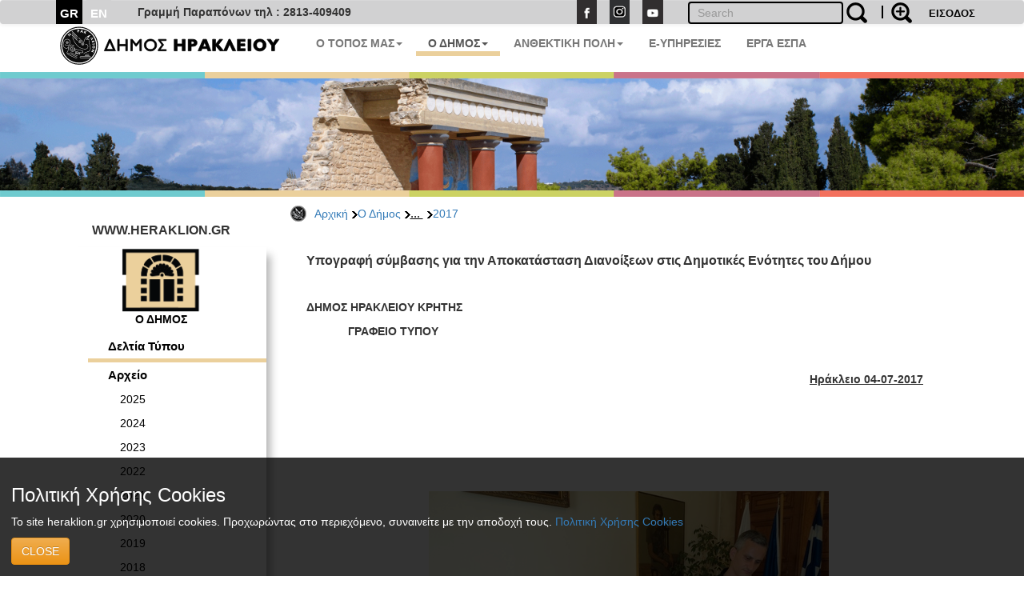

--- FILE ---
content_type: text/html; charset=UTF-8
request_url: https://www.heraklion.gr/municipality/press-releases-2017/lambrinos-mayor-ypografi-dianoixeis-040717.html
body_size: 7568
content:
<!DOCTYPE html>
<html lang="el">
  <head>
    <meta charset="utf-8">
    <meta http-equiv="X-UA-Compatible" content="IE=edge">
    <meta name="viewport" content="width=device-width, initial-scale=1">
    <title>Υπογραφή σύμβασης για την Αποκατάσταση Διανοίξεων στις Δημοτικές Ενότητες του Δήμου | 2017 | Ο Δήμος | Δήμος Ηρακλείου</title>
    <meta name="keywords" content="Υπογραφή σύμβασης για την Αποκατάσταση Διανοίξεων στις Δημοτικές Ενότητες του Δήμου , 2017 , Ο Δήμος , ,,δήμος Ηρακλείου, Ηράκλειο, Δήμος Ηρακλείου, Ηράκλειο, Κρήτη, Ηλεκτρονική Διακυβέρνηση, Πολιτισμός, Ανθεκτική Πόλη, Έξυπνη Πόλη" />
    <meta name="description" content="Υπογραφή σύμβασης για την Αποκατάσταση Διανοίξεων στις Δημοτικές Ενότητες του Δήμου , 2017 , Ο Δήμος , ,,δήμος Ηρακλείου, Επίσημη διαδικτυακή πύλη Δήμου Ηρακλείου. Νέα, ανακοινώσεις, εκδηλώσεις, ηλεκτρονικές υπηρεσίες, αξιοθέατα, χάρτες, φωτογραφίες " />
    <meta property="og:url" content="https://www.heraklion.gr/municipality/press-releases-2017/lambrinos-mayor-ypografi-dianoixeis-040717.html" />
<meta property="og:type" content="website" />
<meta property="og:title" content="Υπογραφή σύμβασης για την Αποκατάσταση Διανοίξεων στις Δημοτικές Ενότητες του Δήμου | 2017 | Ο Δήμος | " />
<meta property="og:description" content="Υπογραφή σύμβασης για την Αποκατάσταση Διανοίξεων στις Δημοτικές Ενότητες του Δήμου , 2017 , Ο Δήμος , ,,δήμος Ηρακλείου, Επίσημη διαδικτυακή πύλη Δήμου Ηρακλείου. Νέα, ανακοινώσεις, εκδηλώσεις, ηλεκτρονικές υπηρεσίες, αξιοθέατα, χάρτες, φωτογραφίες " />
<meta property="og:image" content="http://www.heraklion.gr/files/items/6/64245/ypografi_1.jpg?rnd=1499161781" />
<meta property="og:image:secure_url" content="https://www.heraklion.gr/files/items/6/64245/ypografi_1.jpg?rnd=1499161781" /> 
<meta property="og:image:type" content="image/jpeg" /> 
<meta property="og:image:width" content="500" /> 
<meta property="og:image:height" content="375" />



      
        <link href="/rss/municipality" rel="alternate" type="application/rss+xml" title="rss" />
        <link rel="stylesheet" href="/templates/basic/css/bootstrap.css?v=2023v1" type="text/css" />
<link rel="stylesheet" href="/templates/basic/css/bootstrap-theme.css?v=2023v1" type="text/css" />
<link rel="stylesheet" href="/js/qtip/jquery.qtip.css?v=2023v1?v=2023v1" type="text/css" />
<link rel="stylesheet" href="/css/jquery-ui.min.css?v=2023v1" type="text/css" />
<link rel="stylesheet" href="/templates/basic/css_old/jquery.lightbox-0.5.css?v=2023v1" type="text/css" />
<link rel="stylesheet" href="/templates/basic/css/css.css?v=2023v1" type="text/css" />

	

    <!-- HTML5 shim and Respond.js for IE8 support of HTML5 elements and media queries -->
    <!-- WARNING: Respond.js doesn't work if you view the page via file:// -->
    <!--[if lt IE 9]>
      <script src="https://oss.maxcdn.com/html5shiv/3.7.3/html5shiv.min.js"></script>
      <script src="https://oss.maxcdn.com/respond/1.4.2/respond.min.js"></script>
    <![endif]-->
    </head>
    <body>
<!--        <span class="visible-xs">--XS--</span>
            <span class="visible-sm">--SM--</span>
            <span class="visible-md">--MD--</span>
            <span class="visible-lg">--LG--</span>-->
        <div class="navbar topnav navbar-default">
  <div class="container">
<!--    <div class="navbar-header">
      <button type="button" class="navbar-toggle" data-toggle="collapse" data-target=".navbar-collapse">
        <span class="icon-bar"></span>
        <span class="icon-bar"></span>
        <span class="icon-bar"></span>
      </button>
    </div>-->
    <!--<div class="collapse navbar-collapse">-->
  <div>
      <ul class="nav navbar-nav langsUlTop">
          <li class="langID actives"><a href="/municipality/press-releases-2017/lambrinos-mayor-ypografi-dianoixeis-040717.html" >GR</a></li>
<li class="langID"><a  href="/en/municipality/press-releases-2017/lambrinos-mayor-ypografi-dianoixeis-040717.html" title="english">EN</a></li>

        <!--<li class="langID actives" ><a href="#">GR</a></li>-->
        <!--<li class="langID" ><a href="#">EN</a></li>-->
      </ul>
	<span class="parapona" style="line-height:2em; vertical-align: -webkit-baseline-middle; padding-left:2em; font-weight:600;">Γραμμή Παραπόνων τηλ : 2813-409409</span>
    <ul class="nav navbar-nav navbar-right toolUlTop">
        <li  style="display:none"><a class="signlink" target="_blank" href=""></a></li>
        <!--<li><a class="loginlink" href="/login.html">ΕΙΣΟΔΟΣ</a></li>-->
        <form action="https://www.heraklion.gr/municipality/press-releases-2017/lambrinos-mayor-ypografi-dianoixeis-040717.html" method="post" >
            <input type="hidden" name="username" />
            <button type="submit" value="ΕΙΣΟΔΟΣ" id="login-submit" 
                    style="padding-top: 8px;border: none;background-color: transparent;color: #000!important;font-size: 13px;font-weight: bold;">ΕΙΣΟΔΟΣ</button>
        </form>
        
    </ul> 
    <ul class="nav navbar-nav navbar-right srqXsFrm">
        <li>
            <form name="search-form" action="/search.html" method="get"  role="search" class="navbar-form navbar-left searchClr">
                <div class="input-search-container">
                    <input type="text" title="" name="q" value="" class="text form-control"  placeholder="Search"  id="search-text" />
                    <button value="" type="submit" id="search-submit" class="over-input" style="border: 0; background: transparent"><img src="/img/search2.png" alt="search" title="search" /></button>
                    <label for="search-text">&nbsp;</label>
                    <a href="/adv-search.html" class="advsrch" title="adv search"><img src="/img/search2plus.png" alt="adv search" title="adv search" /></a>
                </div>
            </form>
        </li>
    </ul>  
    <ul class="nav navbar-nav navbar-right topUL smnoshow">
        <li><a target="_blank" href="http://www.facebook.com/heraklion.gr"><img src="/img/fb.png" alt="Facebook" title="Facebook" /></a></li>
        <li><a target="_blank" href="https://www.instagram.com/municipalityofheraklion/"><img src="/img/instagram.png" alt="Instagram" title="Instagram" /></a></li>
        <li><a target="_blank" href="http://www.youtube.com/user/cityofheraklion"><img src="/img/yt.png" alt="Youtube" title="Youtube" /></a></li>
    </ul>
    </div>
  </div>
</div>







          <div class="container">
<nav role="navigation" class="navbar navbar-default noborder nobottom noback noshadow">
        <!-- Brand and toggle get grouped for better mobile display -->
        <div class="navbar-header cityLogoCont">
            <button type="button" data-target="#navbarCollapse" data-toggle="collapse" class="navbar-toggle">
                <span class="sr-only">Toggle navigation</span>
                <span class="icon-bar"></span>
                <span class="icon-bar"></span>
                <span class="icon-bar"></span>
            </button>
            <a href="/" title="home" class="cityLogo" ><img src="/img/dimos.svg" alt="logo image" class = "img-responsive" title="logo image" /></a>  
        </div>
        <!-- Collection of nav links, forms, and other content for toggling -->
        <div id="navbarCollapse" class="collapse navbar-collapse mainSecBar">
            <ul class="nav navbar-nav">
                
                <li class="border_1 dropdown"><a data-toggle="dropdown" class="dropdown-toggle" href="ourplace" title="Ο Τόπος μας">Ο ΤΟΠΟΣ ΜΑΣ<strong class="caret"></strong></a>
                    <ul role="menu" class="dropdown-menu sectionsList customSection1">
                        
                        <li><a href="/ourplace/general-info">Ο ΤΟΠΟΣ ΜΑΣ</a></li>
                        
                        <li><a href="/ourplace/new-alikarnasos">Η ΝΕΑ ΑΛΙΚΑΡΝΑΣΣΟΣ</a></li>
                        
                        <li><a href="/ourplace/gorgolaini">ΤΟ ΓΟΡΓΟΛΑΙΝΗ</a></li>
                        
                        <li><a href="/ourplace/temenos">ΤΟ ΤΕΜΕΝΟΣ</a></li>
                        
                        <li><a href="/ourplace/paliani">Η ΠΑΛΙΑΝΗ</a></li>
                        
                        <li><a href="/ourplace/general-statements">ΑΝΑΚΟΙΝΩΣΕΙΣ</a></li>
                        
                        <li><a href="/ourplace/web-mobile-apps-for-heraklion">ΤΟ ΗΡΑΚΛΕΙΟ ΣΤΟ ΔΙΑΔΙΚΤΥΟ</a></li>
                        
                        <li><a href="/ourplace/maps">ΧΑΡΤΕΣ</a></li>
                        
                        <li><a href="/ourplace/photos-videos">ΦΩΤΟΓΡΑΦΙΕΣ &AMP; ΒΙΝΤΕΟ</a></li>
                        
                    </ul>
                </li>
                
                <li class="border_2 active dropdown"><a data-toggle="dropdown" class="dropdown-toggle" href="municipality" title="Ο Δήμος">Ο ΔΗΜΟΣ<strong class="caret"></strong></a>
                    <ul role="menu" class="dropdown-menu sectionsList customSection2">
                        
                        <li><a href="/municipality/general-info">Ο ΔΗΜΟΣ</a></li>
                        
                        <li><a href="/municipality/history-of-municipality">ΙΣΤΟΡΙΚΟ</a></li>
                        
                        <li><a href="/municipality/mayor">ΔΗΜΑΡΧΟΣ</a></li>
                        
                        <li><a href="/municipality/municipality-press-releases">ΔΕΛΤΙΑ ΤΥΠΟΥ</a></li>
                        
                        <li><a href="/municipality/auction">ΔΙΑΚΗΡΥΞΕΙΣ - ΔΗΜΟΠΡΑΣΙΕΣ</a></li>
                        
                        <li><a href="/municipality/administration">ΔΙΟΙΚΗΣΗ</a></li>
                        
                        <li><a href="/municipality/organization">ΥΠΗΡΕΣΙΕΣ &AMP; ΦΟΡΕΙΣ</a></li>
                        
                        <li><a href="/municipality/parataxeis">ΔΗΜΟΤΙΚΕΣ ΠΑΡΑΤΑΞΕΙΣ</a></li>
                        
                        <li><a href="/municipality/competition">ΠΡΟΣΛΗΨΕΙΣ</a></li>
                        
                        <li><a href="/municipality/deliberation">ΔΗΜΟΣΙΕΣ ΔΙΑΒΟΥΛΕΥΣΕΙΣ</a></li>
                        
                        <li><a href="/municipality/svak">ΣΒΑΚ - ΒΙΩΣΙΜΗ ΑΣΤΙΚΗ ΚΙΝΗΤΙΚΟΤΗΤΑ</a></li>
                        
                        <li><a href="/municipality/svaa">ΣΒΑΑ - ΒΙΩΣΙΜΗ ΑΣΤΙΚΗ ΑΝΑΠΤΥΞΗ</a></li>
                        
                        <li><a href="/municipality/international-attendances">ΔΙΚΤΥΑ ΠΟΛΕΩΝ</a></li>
                        
                        <li><a href="/municipality/ergaespa">ΕΡΓΑ ΕΣΠΑ</a></li>
                        
                        <li><a href="/municipality/municipality-programs">ΕΥΡΩΠΑΙΚΑ ΠΡΟΓΡΑΜΜΑΤΑ</a></li>
                        
                        <li><a href="/municipality/oikonomika-stoixeia">ΟΙΚΟΝΟΜΙΚΑ ΣΤΟΙΧΕΙΑ</a></li>
                        
                        <li><a href="/municipality/nomothesia">ΝΟΜΟΘΕΣΙΑ - ΚΑΝΟΝΙΣΜΟΙ</a></li>
                        
                        <li><a href="/municipality/gdpr">ΠΡΟΣΤΑΣΙΑ ΠΡΟΣΩΠΙΚΩΝ ΔΕΔΟΜΕΝΩΝ</a></li>
                        
                        <li><a href="/municipality/certifications">ΠΙΣΤΟΠΟΙΗΣΕΙΣ - ΠΡΟΤΥΠΑ</a></li>
                        
                        <li><a href="/municipality/epitroph-tourismou">ΕΠΙΤΡΟΠΗ ΤΟΥΡΙΣΜΟΥ &AMP; ΕΠΙΧΕΙΡΗΜΑΤΙΚΟΤΗΤΑΣ</a></li>
                        
                        <li><a href="/municipality/epitroph-isotitas">ΕΠΙΤΡΟΠΗ ΙΣΟΤΗΤΑΣ</a></li>
                        
                        <li><a href="/municipality/epitroph-ygeias">ΕΠΙΤΡΟΠΗ ΥΓΕΙΑΣ</a></li>
                        
                        <li><a href="/municipality/elections">ΕΚΛΟΓΕΣ</a></li>
                        
                        <li><a href="/municipality/recycling">ΚΑΘΑΡΙΟΤΗΤΑ &AMP; ΑΝΑΚΥΚΛΩΣΗ</a></li>
                        
                        <li><a href="/municipality/animals">ΠΡΟΣΤΑΣΙΑ ΑΔΕΣΠΟΤΩΝ</a></li>
                        
                    </ul>
                </li>
                
                <li class="border_4 dropdown"><a data-toggle="dropdown" class="dropdown-toggle" href="resilient" title="Ανθεκτική Πόλη">ΑΝΘΕΚΤΙΚΗ ΠΟΛΗ<strong class="caret"></strong></a>
                    <ul role="menu" class="dropdown-menu sectionsList customSection4">
                        
                        <li><a href="/resilient/civil-protection">ΠΟΛΙΤΙΚΗ ΠΡΟΣΤΑΣΙΑ</a></li>
                        
                        <li><a href="/resilient/social">ΚΟΙΝΩΝΙΚΗ ΠΟΛΙΤΙΚΗ</a></li>
                        
                        <li><a href="/resilient/learning-city">Η ΠΟΛΗ ΠΟΥ ΜΑΘΑΙΝΕΙ</a></li>
                        
                    </ul>
                </li>
                
              <li class="border_3 dropdown"><a href="https://eservices.heraklion.gr" title="e-Υπηρεσίες">E-ΥΠΗΡΕΣΙΕΣ</strong></a></li><li class="border_6 dropdown"><a href="/municipality/ergaespa" title="ΕΡΓΑ ΕΣΠΑ">ΕΡΓΑ ΕΣΠΑ</strong></a></li>	 
            </ul>
            
        </div>
    </nav>

</div>




        <div class="container fullw">
    <div class="row cline">
        <div class="col-sm-12 col-md-12 col-lg-12">
            <!--<img class="img-responsive" src="/img/colorLine.png" alt="color line"/>-->
        </div>
    </div>
</div>

          <div class="container fullw  hidden-print">
    <div class="no-padding col-lg-12  col-md-12 col-sm-12 col-xs-12" >
                    <img class="img-responsive imageClip " src="/img/in_banners/7.png" alt="inner image">

    </div>
</div>

        <div class="container fullw">
    <div class="row cline">
        <div class="col-sm-12 col-md-12 col-lg-12">
            <!--<img class="img-responsive" src="/img/colorLine.png" alt="color line"/>-->
        </div>
    </div>
</div>

        
       <div class="container ">
           <div class="row ">
             <!--  -->
               <div class="col-xs-12 col-md-offset-3 col-md-9">
                   <ul id="breadcrumb"><a href="https://www.heraklion.gr/" title="Αρχική">Αρχική</a><img class="brdClass" src="/img/blackarrow_s.png" alt="blk ar"/><a href="https://www.heraklion.gr/municipality" title="Ο Δήμος">Ο Δήμος</a><img class="brdClass" src="/img/blackarrow_s.png" alt="blk ar"/><span>... <img class="brdClass" src="/img/blackarrow_s.png" alt="blk ar"/></span><a href="https://www.heraklion.gr/municipality/press-releases-2017" title="2017">2017</a></ul>

               </div> 
           </div>
           <div class="row ">
               <div class="col-xs-12 col-md-3 hidden-print" id="wrapper">
                   
                    <a href="#menu-toggle" class="smallmenu btn btn2 btn-lg"  id="menu-toggle">
                        <span class="glyphicon glWhite glyphicon-menu-hamburger"></span> 
                    </a>
                   
                    <div id="sidebar-wrapper">
                        <a href="#menu-toggle-close" class="smallmenu btn btn-lg"  id="menu-toggle-close">
                            <span class="glyphicon glyphicon-remove"></span>
                        </a>   
                        <div id="inSiteUrl">WWW.HERAKLION.GR</div>
				
                        <div id="sec_menu">
                        
			<div id="sec_menu_img"><a href="/municipality" title="municipality"><img src="/img/municipality.png" alt="section img" /><h4>Ο ΔΗΜΟΣ</h4></a></div><ul class="cats municipalityMain ">
<li class="level1 first-cat  first-parent municipalitySec "><a  href="/municipality/municipality-press-releases" title="Δελτία Τύπου">Δελτία Τύπου</a></li>
<li class="level1 first-cat  first-parent "><a  href="/municipality/older-press-releases" title="Αρχείο">Αρχείο</a></li>
<li class="level2  same-level "><a  href="/municipality/press-releases-2025" title="2025">2025</a></li>
<li class="level2  same-level "><a  href="/municipality/press-releases-2024" title="2024">2024</a></li>
<li class="level2  same-level "><a  href="/municipality/press-releases-2023" title="2023">2023</a></li>
<li class="level2  same-level "><a  href="/municipality/press-releases-2022" title="2022">2022</a></li>
<li class="level2  same-level "><a  href="/municipality/press-releases-2021" title="2021">2021</a></li>
<li class="level2  same-level "><a  href="/municipality/press-releases-2020" title="2020">2020</a></li>
<li class="level2  same-level "><a  href="/municipality/press-releases-2019" title="2019">2019</a></li>
<li class="level2  same-level "><a  href="/municipality/press-releases-2018" title="2018">2018</a></li>
<li class="level2   activ no-bottom-border"><a  href="/municipality/press-releases-2017" title="2017">2017</a></li>
<li class="level2  same-level "><a  href="/municipality/press-releases-2016" title="2016">2016</a></li>
<li class="level2  same-level "><a  href="/municipality/press-releases-2015" title="2015">2015</a></li>
<li class="level2  same-level "><a  href="/municipality/press-releases-2013" title="2013">2013</a></li>
<li class="level2  same-level "><a  href="/municipality/press-releases-2012" title="2012">2012</a></li>
<li class="level2  same-level "><a  href="/municipality/press-releases-2011" title="2011">2011</a></li>
<li class="level2  same-level "><a  href="/municipality/press-releases-2010" title="2010">2010</a></li>
<li class="level2  same-level "><a  href="/municipality/press-releases-2006" title="2006">2006</a></li>
</ul>
<div id="sec_menu_img" class="secMenBot"><a href="/ourplace" title="Ο Τόπος μας"><img src="/img/ourplace.png" alt="section img" /><h4>Ο ΤΟΠΟΣ ΜΑΣ</h4></a></div><div id="sec_menu_img" class="secMenBot"><a href="/culture" title="Πολιτισμός"><img src="/img/culture.png" alt="section img" /><h4>ΠΟΛΙΤΙΣΜΟΣ</h4></a></div><div id="sec_menu_img" class="secMenBot"><a href="/resilient" title="Ανθεκτική Πόλη"><img src="/img/resilient.png" alt="section img" /><h4>ΑΝΘΕΚΤΙΚΗ ΠΟΛΗ</h4></a></div><div class="seperator" style="margin-bottom"></div>
                        </div>
                       
                        <a href="#menu-toggle-close2" class="smallmenu btn btn-lg"  id="menu-toggle-close2">
                            <span class="glyphicon glyphicon-remove"></span>
                        </a>   
                   </div>
                </div>
                
                <div class="col-xs-12 col-md-9"> 
 
                   
                    <div class="boxx item">
<h3>Υπογραφή σύμβασης για την Αποκατάσταση Διανοίξεων στις Δημοτικές Ενότητες του Δήμου</h3>
<div class="in">
<div class="descr"><p> </p>
<p><strong>ΔΗΜΟΣ ΗΡΑΚΛΕΙΟΥ ΚΡΗΤΗΣ</strong><strong> </strong></p>
<p><strong>             ΓΡΑΦΕΙΟ ΤΥΠΟΥ</strong> </p>
<p><strong>        
</strong></p>
<p align="right"><strong>            </strong><strong><span style="text-decoration: underline;">Ηράκλειο 04-07-2017</span></strong>          </p>
<p> </p>
<p> </p>
<p align="center"> </p>
<p> </p>
<p style="text-align: center;"><img alt="ghgh" title="ghgh" src="/files/items/6/64245/ypografi_1.jpg" /></p>
<p>Υπεγράφη σήμερα, Τρίτη 4 Ιουλίου 2017, στη
Λότζια η σύμβαση για την «Αποκατάσταση Διανοίξεων στις Δημοτικές Ενότητες του
Δήμου Ηρακλείου». Τη σύμβαση υπέγραψε ο Δήμαρχος Ηρακλείου κ. Βασίλης
Λαμπρινός, παρουσία του Αντιδημάρχου Τεχνικών Έργων κ. Γιάννη Αναστασάκη, με
τον εκπρόσωπο της εταιρίας. Το έργο έχει συνολικό προϋπολογισμό 1.000.000 ευρώ,
τελικό ποσό σύμβασης 419.1287, 28 ευρώ και η χρηματοδότησή του είναι από ΣΑΤΑ. </p>
<p>Από την μελέτη προβλέπεται η διάνοιξη δρόμων  και η κατασκευή μικρών τεχνικών έργων  - τοιχίων αντιστήριξης, όπου υπάρχει πρόβλημα
κατολισθήσεων και ασταθών εδαφών στις τοπικές κοινότητες του Δήμου Ηρακλείου. </p></div>
</div>
<!-- END .descr -->
</div>
<!-- END .box -->

                			
                </div>           
           </div>
        </div>
        <div class="container fullw">
    <div class="row cline">
        <div class="col-sm-12 col-md-12 col-lg-12">
            <!--<img class="img-responsive" src="/img/colorLine.png" alt="color line"/>-->
        </div>
    </div>
</div>

        <div id="arar"><a href="#" id="scrollup">Scroll</a></div>
<div class="container fullw footfull  hidden-print">
    <div class="row foot setWidth">
        <div class="col-sm-12 col-md-12 col-lg-12 ">
            <div class="row">
                <div class="col-sm-12 col-md-12 col-lg-12 foot_1st_line">
                    <a href="" title="home" class="cityLogo botLogo" ><img src="/img/dimos.svg" alt="logo image" class = "img-responsive" title="logo image" /></a>  
                     <ul class="foot_soc hidden-print">
                        <li><a target="_blank" href="http://www.facebook.com/heraklion.gr"><img src="/img/fb.png"  class = "img-responsive" alt="Facebook" title="Facebook" /></a></li>
                        <li><a target="_blank" href="https://www.instagram.com/municipalityofheraklion/"><img src="/img/instagram.png"  class = "img-responsive" alt="instagram" title="instagram" /></a></li>
                        <li><a target="_blank" href="http://www.youtube.com/user/cityofheraklion"><img src="/img/yt.png"  class = "img-responsive" alt="Youtube" title="Youtube" /></a></li>
                    </ul>
                </div>
            </div>
             <div class="row">
                 <div class="col-xs-4 col-sm-3 col-md-4 col-lg-4 adrFoot">
                     <ul>
<p> </p>
<li>Αγίου Τίτου 1,</li>
<li>Τ.Κ. 71202, Ηράκλειο</li>
<li>Τηλ.: 2813-409000</li> <li>
<li>email:<a href="mailto:info@heraklion.gr">info@heraklion.gr</a></li>
</ul>
                 </div>
                 <div class="col-xs-8 col-sm-5 col-md-4 col-lg-4 sitemapFoot">
                      <h4>Χάρτης Ιστοχώρου</h4>
                    <ul class="footleft">
                        <li><a href="/press/municipality-press-releases" title="Δελτία Τύπου">Δελτία Τύπου</a></li>
                        <li><a href="/press/general-statements" title="Ανακοινώσεις">Ανακοινώσεις</a></li>
                        <li><a href="/press/auction" title="Διαγωνισμοί">Διαγωνισμοί</a></li>
                        <li><a href="/press/competition" title="Προσλήψεις">Προσλήψεις</a></li>
                        <li><a href="/press/deliberation" title="Διαβουλεύσεις">Διαβουλεύσεις</a></li>
                        <li><a href="/agenda" title="Εκδηλώσεις">Εκδηλώσεις</a></li>
                        <li><a href="/municipality" title="Ο Δήμος">Ο Δήμος</a></li>
                        <li><a href="/municipality/services/municipalservices.html" title="Υπηρεσίες">Υπηρεσίες</a></li>
                    </ul>
                    <ul class="footright">
                        <li><a href="/citizen/kep" title="Κ.Ε.Π.">Κ.Ε.Π.</a></li>
                        <li><a href="/citizen/contacts" title="Τηλέφωνα">Τηλέφωνα</a></li>
                        <li><a href="https://eservices.heraklion.gr/" title="e-Υπηρεσίες">e-Υπηρεσίες</a></li>
                        <li><a href="https://eservices.heraklion.gr/" title="e-Αιτήματα">e-Αιτήματα</a></li>
                        <li><a href="/ourplace/heraklion-town/heraklion.html" title="Η Πόλη">Η Πόλη</a></li>
                        <li><a href="/ourplace/history/history.html" title="Ιστορία">Ιστορία</a></li>
                        <li><a target="_blank" href="/ourplace/knossos/knossos.html" title="Κνωσός">Κνωσός</a></li>
                        <li><a href="/ourplace/museums/museums.html" title="Μουσεία">Μουσεία</a></li>
                    </ul>
                 </div>
                 <div class="col-xs-6 col-sm-2 col-md-2 col-lg-2 hidden-print">
                    <div class="clearfix content-heading andr-apple">
                        <a href="/e-services/web-mobile-apps/web-mobile-apps.html" title="mobile apps">
                            <img class="" src="/img/gplay.png" alt="phone"/>
                        </a>
                        <a href="https://play.google.com/store/apps/details?id=gr.noveltech.mitos.heraklion" target="_blank" title="mobile apps">
                            <img class="" src="/img/g_code.png" alt="phone"/>
                        </a>
                    </div>
                 </div>
                 <div class="col-xs-6 col-sm-2 col-md-2 col-lg-2 hidden-print">
                    <div class="clearfix content-heading andr-apple">
                        <a href="/e-services/web-mobile-apps/web-mobile-apps.html" title="mobile apps">
                            <img class="" src="/img/g_apple.png" alt="phone"/>
                        </a>
                        <a href="https://itunes.apple.com/us/app/demotes-erakleiou/id1142945582?l=el&ls=1&mt=8"  target="_blank" title="mobile apps">
                            <img class="" src="/img/g_apple_code.png" alt="phone"/></a>
                    </div>
                 </div>
             </div>
            <div class="row">
                <div class="col-xs-6 hidden-xs col-sm-2 col-md-2 col-lg-2 wag hidden-print ">
                        <img class="img-responsive" src="/img/wcag2AA-blue.png" alt="wcag2AA blue"/><!-- <span class="btn btn-primary btn-xs removecookie">Remove cookie</span>-->
                </div>
                <div class="col-xs-5 col-sm-8 col-md-5 col-lg-5 mobile_news hidden-print">
                    <ul class="nav navbar-nav navbar-right botLinks">
                        <li><a href="/contact.html">Επικοινωνία</a></li>
                        <li><a href="/static/terms-of-use.html">Όροι Χρήσης</a></li>
                        <li><a href="/static/dilosi-prosvasimotitas.html">Δήλωση Προσβασιμότητας</a></li>
                        <li><a href="/sitemap.html">Πλοήγηση</a></li>
                        <li><a href="/static/FAQs.html" title="Συχνές Ερωτήσεις (F.A.Qs)">FAQs</a></li>
                        <li><a href="/rss/municipality">RSS</a></li>
                    </ul>
                </div>
                <div class="col-xs-5 col-sm-7 col-md-5 col-lg-5 hidden-print">
                    <ul class="nav navbar-nav navbar-right copyright">
                        <li><a href="/">Copyright &copy; 2026</a></li>
                        <li><a href="/about-us.html">Υλοποίηση</a></li>
			<li class="visible-xs mlxs"><img class="img-responsive" src="/img/wcag2AA-blue.png" alt="wcag2AA blue"/></li>

                    </ul>
                </div>
            </div>
        </div>
    </div>
</div> 
<div class="cookiewarning bg-warning">
		<h3>Πολιτική Χρήσης Cookies</h3>
		<p>Το site heraklion.gr χρησιμοποιεί cookies. Προχωρώντας στο περιεχόμενο, συναινείτε με την αποδοχή τους.  <a href="/static/cookies.html">Πολιτική Χρήσης Cookies</a></p>
		<span class="btn btn-warning btn-xl">CLOSE</span>
</div>
<script>(function(d){var s = d.createElement("script");s.setAttribute("data-account", "u9CgYIYKUM");s.setAttribute("src", "https://cdn.userway.org/widget.js");(d.body || d.head).appendChild(s);})(document)</script><noscript>Please ensure Javascript is enabled for purposes of <a href="https://userway.org">website accessibility</a></noscript>
        

        
        <script type="text/javascript" async src="https://platform.twitter.com/widgets.js"></script>
<!--<script src="https://apis.google.com/js/platform.js" async defer></script>
 <script>
      window.___gcfg = {
        lang: 'el'
        
      };
    </script>
  -->

 <div id="fb-root"></div>
<script>(function(d, s, id) {
  var js, fjs = d.getElementsByTagName(s)[0];
  if (d.getElementById(id)) return;
  js = d.createElement(s); js.id = id;
  js.src = "//connect.facebook.net/en_US/sdk.js#xfbml=1&version=v2.10";
  fjs.parentNode.insertBefore(js, fjs);
}(document, 'script', 'facebook-jssdk'));</script>
    

        <div id="autocomplete_choices" class="autocomplete"></div>

        <form name="h" action="">
	<input type="hidden" name="frontpage" id="frontpage" value="" />
        <input type="hidden" name="lang_id" id="lang_id" value="1" />
        </form>
        <script type="text/javascript">
			var gaJsHost = (("https:" == document.location.protocol) ? "https://ssl." : "http://www.");
			document.write(unescape("%3Cscript src='" + gaJsHost + "google-analytics.com/ga.js' type='text/javascript'%3E%3C/script%3E"));
		</script>
		<script type="text/javascript">
			var pageTracker = _gat._getTracker("UA-1063664-3");
			pageTracker._setDomainName("www.heraklion.gr");
			pageTracker._initData();
			pageTracker._trackPageview();
		</script>
        <script src="/templates/basic/js/jquery.min.js?v=2023v1" type="text/javascript"></script>
<script src="/js/jquery.carouFredSel-6.2.1-packed.js?v=2023v1" type="text/javascript"></script>
<script src="/js/bootstrap.min.js?v=2023v1" type="text/javascript"></script>
<script src="/js/qtip/jquery.qtip.min.js?v=2023v1" type="text/javascript"></script>
<script src="/js/popper.min.js?v=2023v1" type="text/javascript"></script>
<script src="/js/jquery-ui.min.js?v=2023v1" type="text/javascript"></script>
<script src="/js/jquery.lightbox.js?v=2023v1" type="text/javascript"></script>
<script src="/js/cookie.js?v=2023v1" type="text/javascript"></script>
<script src="/js/js.js?v=2023v1" type="text/javascript"></script>

	
    </body>
</html>
